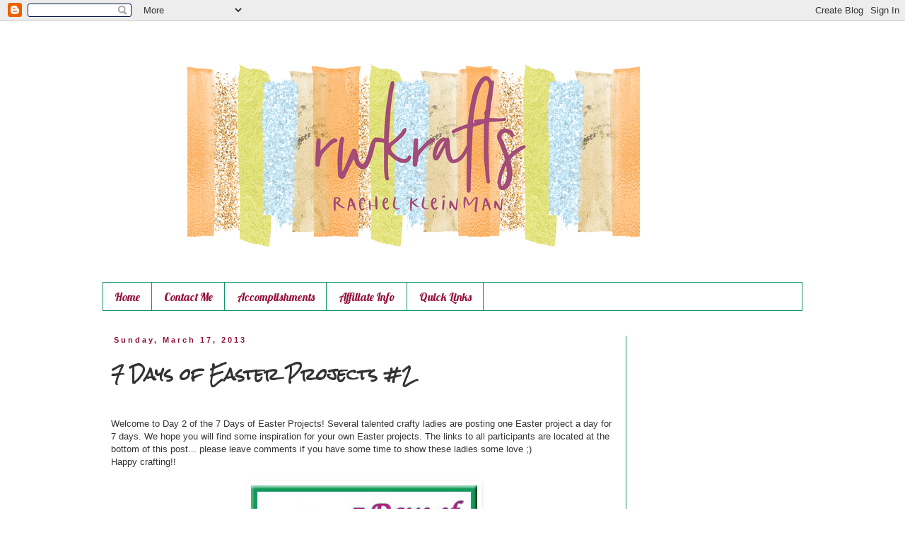

--- FILE ---
content_type: text/html; charset=UTF-8
request_url: https://www.rwkrafts.com/b/stats?style=BLACK_TRANSPARENT&timeRange=ALL_TIME&token=APq4FmBfncS5Bsz8T8jEeqkSJ2QGuuHc1ODlxsVEEzNX4Q0SjSMaUaenq0Ipu-p9txe47Fscp_XKIJK_5r-7jRpTNOPtVix0og
body_size: -109
content:
{"total":2536189,"sparklineOptions":{"backgroundColor":{"fillOpacity":0.1,"fill":"#000000"},"series":[{"areaOpacity":0.3,"color":"#202020"}]},"sparklineData":[[0,26],[1,28],[2,27],[3,25],[4,13],[5,20],[6,23],[7,21],[8,26],[9,29],[10,29],[11,32],[12,33],[13,27],[14,39],[15,32],[16,41],[17,40],[18,31],[19,24],[20,65],[21,76],[22,52],[23,47],[24,49],[25,55],[26,100],[27,31],[28,90],[29,13]],"nextTickMs":35643}

--- FILE ---
content_type: text/html; charset=utf-8
request_url: https://www.google.com/recaptcha/api2/aframe
body_size: 266
content:
<!DOCTYPE HTML><html><head><meta http-equiv="content-type" content="text/html; charset=UTF-8"></head><body><script nonce="e_rbrUeft9uNRikK-469kw">/** Anti-fraud and anti-abuse applications only. See google.com/recaptcha */ try{var clients={'sodar':'https://pagead2.googlesyndication.com/pagead/sodar?'};window.addEventListener("message",function(a){try{if(a.source===window.parent){var b=JSON.parse(a.data);var c=clients[b['id']];if(c){var d=document.createElement('img');d.src=c+b['params']+'&rc='+(localStorage.getItem("rc::a")?sessionStorage.getItem("rc::b"):"");window.document.body.appendChild(d);sessionStorage.setItem("rc::e",parseInt(sessionStorage.getItem("rc::e")||0)+1);localStorage.setItem("rc::h",'1769057588452');}}}catch(b){}});window.parent.postMessage("_grecaptcha_ready", "*");}catch(b){}</script></body></html>